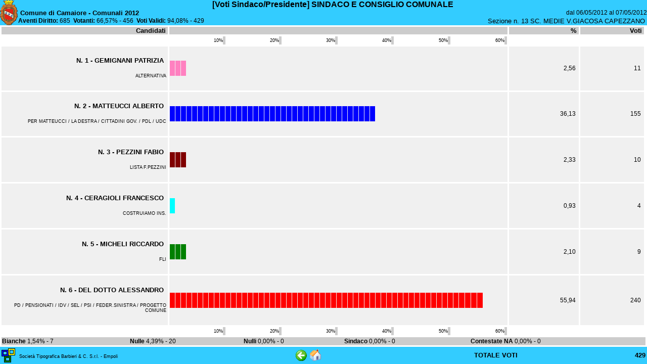

--- FILE ---
content_type: text/html
request_url: http://appnew.comune.camaiore.lu.it/elezioni/storico/comunali2012/LC1211_2012COM01013.htm
body_size: 3651
content:
<html>
<head>
<title>[Voti Sindaco/Presidente] - SINDACO E CONSIGLIO COMUNALE</title>
<meta http-equiv="Content-Type" content="text/html; charset=iso-8859-1">
<meta http-equiv="Refresh" content="120">
<meta name="description" content="Società Tipografica Barbieri & C. - Presentazione Risultati ver. 1.2.14">
<style type="text/css">
<!--
.Dati {  font-family: Verdana, Arial, Helvetica, sans-serif; font-size: 9pt; color: #000000; text-decoration: none}
.copyright {  font-family: Verdana, Arial, Helvetica, sans-serif; font-size: 7pt; color: #000000; text-decoration: none}
a.copyright { font-family: Verdana, Arial, Helvetica, sans-serif; font-size: 7pt; color: #000000; text-decoration: none }
a.copyright:hover { font-family: Verdana, Arial, Helvetica, sans-serif; font-size: 7pt; color: #000000; text-decoration: underline}
.Righello {  font-family: Verdana, Arial, Helvetica, sans-serif; font-size: 7pt; color: #000000; text-decoration: none}
.Titoli { font-family: Verdana, Arial, Helvetica, sans-serif; font-size: 10pt; font-weight: bold; color: #000000; text-decoration: none }
.Barre { font-family: Verdana, Arial, Helvetica, sans-serif; font-size: 10pt; color: #000000; text-decoration: none ; font-weight: normal}
.Evidenzia { font-family: Verdana, Arial, Helvetica, sans-serif; font-size: 9pt; color: #000000; text-decoration: none ; font-weight: bold}
.TipoPagina {  font-family: Verdana, Arial, Helvetica, sans-serif; font-size: 12pt; color: #000000; text-decoration: none; font-weight: bold;}
.Sezioni { font-family: Verdana, Arial, Helvetica, sans-serif; font-size: 10pt; color: #000000; text-decoration: none }
-->
</style>
</head>

<body bgcolor="#FFFFFF" leftmargin="0" topmargin="0">
<table width="100%" border="0" cellspacing="0" cellpadding="0" height="100%">
  <tr>
    <td height="1" bgcolor="#33CCFF">
      <table width="100%" border="0" cellspacing="0" cellpadding="0">
        <tr>
          <td rowspan="3" width="1%"><img src="image/logo-camaiore0804.jpg" height="50"></td>
          <td width="99%" align="center" class="TipoPagina">[Voti Sindaco/Presidente] SINDACO E CONSIGLIO COMUNALE</td>
        </tr>
        <tr>
          <td width="99%" align="left">
            <table width="100%" border="0" cellspacing="0" cellpadding="0">
              <tr>
                <td width="40%" class="Titoli">&nbsp;Comune di Camaiore - Comunali 2012</td>
                <td width="60%" class="Dati" align="right">dal 06/05/2012 al 07/05/2012</td>
              </tr>
            </table>
          </td>
        </tr>
        <tr>
          <td width="99%" align="right" class="Titoli">
            <table width="100%" border="0" cellspacing="0" cellpadding="0" class="Dati">
              <tr align="right">
                <td nowrap width="5%"><span class="Evidenzia">Aventi Diritto: </span>685&nbsp;&nbsp;<span class="Evidenzia">Votanti: </span>66,57% - 456&nbsp;&nbsp;<span class="Evidenzia">Voti Validi: </span>94,08% - 429&nbsp;</td>
                <td nowrap width="95%" class="Sezioni">&nbsp;Sezione n. 13 SC. MEDIE     V.GIACOSA CAPEZZANO&nbsp;</td>
              </tr>
            </table>
            
          </td>
        </tr>
      </table>
    </td>
  </tr>
  <tr align="center" valign="top">
    <td>
      <table width="100%" border="0" cellspacing="3" cellpadding="0" height="100%" class="Dati">
        <tr class="Titoli">
          <td height="1" nowrap bgcolor="#CCCCCC" align="right" width="26%">Candidati&nbsp;</td>
          <td height="1" bgcolor="#CCCCCC" width="53%">&nbsp;</td>
          <td height="1" nowrap bgcolor="#CCCCCC" align="right" width="11%">%&nbsp;</td>
          <td height="1" nowrap bgcolor="#CCCCCC" align="right" width="11%">Voti&nbsp;</td>
        </tr>
        <tr>
          <td width="26%" align="right" nowrap height="1">&nbsp;</td>
          <td width="53%" height="1">
            <table width="100%" border="0" cellspacing="1" cellpadding="0" bordercolor="#999999" class="Barre">
              <tr align="right">
          <td>
            <table width="100%" border="0" cellspacing="0" cellpadding="0" class="Righello">
              <tr align="right">
                <td width="100%">10%</td>
                <td bgcolor="#CCCCCC" width="5"><img src="image/shim.gif" width="5" height="16"></td>
              </tr>
            </table>
          </td>
          <td>
            <table width="100%" border="0" cellspacing="0" cellpadding="0" class="Righello">
              <tr align="right">
                <td width="100%">20%</td>
                <td bgcolor="#CCCCCC" width="5"><img src="image/shim.gif" width="5" height="16"></td>
              </tr>
            </table>
          </td>
          <td>
            <table width="100%" border="0" cellspacing="0" cellpadding="0" class="Righello">
              <tr align="right">
                <td width="100%">30%</td>
                <td bgcolor="#CCCCCC" width="5"><img src="image/shim.gif" width="5" height="16"></td>
              </tr>
            </table>
          </td>
          <td>
            <table width="100%" border="0" cellspacing="0" cellpadding="0" class="Righello">
              <tr align="right">
                <td width="100%">40%</td>
                <td bgcolor="#CCCCCC" width="5"><img src="image/shim.gif" width="5" height="16"></td>
              </tr>
            </table>
          </td>
          <td>
            <table width="100%" border="0" cellspacing="0" cellpadding="0" class="Righello">
              <tr align="right">
                <td width="100%">50%</td>
                <td bgcolor="#CCCCCC" width="5"><img src="image/shim.gif" width="5" height="16"></td>
              </tr>
            </table>
          </td>
          <td>
            <table width="100%" border="0" cellspacing="0" cellpadding="0" class="Righello">
              <tr align="right">
                <td width="100%">60%</td>
                <td bgcolor="#CCCCCC" width="5"><img src="image/shim.gif" width="5" height="16"></td>
              </tr>
            </table>
          </td>
              </tr>
            </table>
          </td>
          <td width="11%" nowrap align="right" height="1">&nbsp;</td>
          <td width="11%" nowrap align="right" height="1">&nbsp;</td>
        </tr>
        <tr bgcolor="#F0F0F0">
          <td width="26%" class="Titoli" align="right" nowrap>N. 1 - GEMIGNANI PATRIZIA &nbsp;
            <br><br>
            <table width="100%" border="0" cellpadding="0" cellspacing="3" class="copyright">
              <tr>
                <td width="25%" align="right">ALTERNATIVA                </td>
              </tr>
            </table>
          </td>
    <td width="53%" align="center">
      <table width="100%" border="0" cellspacing="1" cellpadding="0" bordercolor="#999999" class="Barre" height="32">
        <tr>
          <td width="1%" bgcolor="#FF80C0"><img src="image/shim.gif" width="100%" height="16"></td>
          <td width="1%" bgcolor="#FF80C0"><img src="image/shim.gif" width="100%" height="16"></td>
          <td width="1%" bgcolor="#FF80C0"><img src="image/shim.gif" width="100%" height="16"></td>
          <td width="1%"><img src="image/shim.gif" width="100%" height="16"></td>
          <td width="1%"><img src="image/shim.gif" width="100%" height="16"></td>
          <td width="1%"><img src="image/shim.gif" width="100%" height="16"></td>
          <td width="1%"><img src="image/shim.gif" width="100%" height="16"></td>
          <td width="1%"><img src="image/shim.gif" width="100%" height="16"></td>
          <td width="1%"><img src="image/shim.gif" width="100%" height="16"></td>
          <td width="1%"><img src="image/shim.gif" width="100%" height="16"></td>
          <td width="1%"><img src="image/shim.gif" width="100%" height="16"></td>
          <td width="1%"><img src="image/shim.gif" width="100%" height="16"></td>
          <td width="1%"><img src="image/shim.gif" width="100%" height="16"></td>
          <td width="1%"><img src="image/shim.gif" width="100%" height="16"></td>
          <td width="1%"><img src="image/shim.gif" width="100%" height="16"></td>
          <td width="1%"><img src="image/shim.gif" width="100%" height="16"></td>
          <td width="1%"><img src="image/shim.gif" width="100%" height="16"></td>
          <td width="1%"><img src="image/shim.gif" width="100%" height="16"></td>
          <td width="1%"><img src="image/shim.gif" width="100%" height="16"></td>
          <td width="1%"><img src="image/shim.gif" width="100%" height="16"></td>
          <td width="1%"><img src="image/shim.gif" width="100%" height="16"></td>
          <td width="1%"><img src="image/shim.gif" width="100%" height="16"></td>
          <td width="1%"><img src="image/shim.gif" width="100%" height="16"></td>
          <td width="1%"><img src="image/shim.gif" width="100%" height="16"></td>
          <td width="1%"><img src="image/shim.gif" width="100%" height="16"></td>
          <td width="1%"><img src="image/shim.gif" width="100%" height="16"></td>
          <td width="1%"><img src="image/shim.gif" width="100%" height="16"></td>
          <td width="1%"><img src="image/shim.gif" width="100%" height="16"></td>
          <td width="1%"><img src="image/shim.gif" width="100%" height="16"></td>
          <td width="1%"><img src="image/shim.gif" width="100%" height="16"></td>
          <td width="1%"><img src="image/shim.gif" width="100%" height="16"></td>
          <td width="1%"><img src="image/shim.gif" width="100%" height="16"></td>
          <td width="1%"><img src="image/shim.gif" width="100%" height="16"></td>
          <td width="1%"><img src="image/shim.gif" width="100%" height="16"></td>
          <td width="1%"><img src="image/shim.gif" width="100%" height="16"></td>
          <td width="1%"><img src="image/shim.gif" width="100%" height="16"></td>
          <td width="1%"><img src="image/shim.gif" width="100%" height="16"></td>
          <td width="1%"><img src="image/shim.gif" width="100%" height="16"></td>
          <td width="1%"><img src="image/shim.gif" width="100%" height="16"></td>
          <td width="1%"><img src="image/shim.gif" width="100%" height="16"></td>
          <td width="1%"><img src="image/shim.gif" width="100%" height="16"></td>
          <td width="1%"><img src="image/shim.gif" width="100%" height="16"></td>
          <td width="1%"><img src="image/shim.gif" width="100%" height="16"></td>
          <td width="1%"><img src="image/shim.gif" width="100%" height="16"></td>
          <td width="1%"><img src="image/shim.gif" width="100%" height="16"></td>
          <td width="1%"><img src="image/shim.gif" width="100%" height="16"></td>
          <td width="1%"><img src="image/shim.gif" width="100%" height="16"></td>
          <td width="1%"><img src="image/shim.gif" width="100%" height="16"></td>
          <td width="1%"><img src="image/shim.gif" width="100%" height="16"></td>
          <td width="1%"><img src="image/shim.gif" width="100%" height="16"></td>
          <td width="1%"><img src="image/shim.gif" width="100%" height="16"></td>
          <td width="1%"><img src="image/shim.gif" width="100%" height="16"></td>
          <td width="1%"><img src="image/shim.gif" width="100%" height="16"></td>
          <td width="1%"><img src="image/shim.gif" width="100%" height="16"></td>
          <td width="1%"><img src="image/shim.gif" width="100%" height="16"></td>
          <td width="1%"><img src="image/shim.gif" width="100%" height="16"></td>
          <td width="1%"><img src="image/shim.gif" width="100%" height="16"></td>
          <td width="1%"><img src="image/shim.gif" width="100%" height="16"></td>
          <td width="1%"><img src="image/shim.gif" width="100%" height="16"></td>
          <td width="1%"><img src="image/shim.gif" width="100%" height="16"></td>
        </tr>
      </table>
    </td>
          <td width="11%" class="Dati" align="right" nowrap>&nbsp;&nbsp;2,56&nbsp;&nbsp;</td>
          <td width="11%" class="Dati" align="right" nowrap>&nbsp;&nbsp;11&nbsp;&nbsp;</td>
        </tr>
        <tr bgcolor="#F0F0F0">
          <td width="26%" class="Titoli" align="right" nowrap>N. 2 - MATTEUCCI ALBERTO &nbsp;
            <br><br>
            <table width="100%" border="0" cellpadding="0" cellspacing="3" class="copyright">
              <tr>
                <td width="25%" align="right">PER MATTEUCCI / LA DESTRA / CITTADINI GOV. / PDL / UDC                </td>
              </tr>
            </table>
          </td>
    <td width="53%" align="center">
      <table width="100%" border="0" cellspacing="1" cellpadding="0" bordercolor="#999999" class="Barre" height="32">
        <tr>
          <td width="1%" bgcolor="#0000FF"><img src="image/shim.gif" width="100%" height="16"></td>
          <td width="1%" bgcolor="#0000FF"><img src="image/shim.gif" width="100%" height="16"></td>
          <td width="1%" bgcolor="#0000FF"><img src="image/shim.gif" width="100%" height="16"></td>
          <td width="1%" bgcolor="#0000FF"><img src="image/shim.gif" width="100%" height="16"></td>
          <td width="1%" bgcolor="#0000FF"><img src="image/shim.gif" width="100%" height="16"></td>
          <td width="1%" bgcolor="#0000FF"><img src="image/shim.gif" width="100%" height="16"></td>
          <td width="1%" bgcolor="#0000FF"><img src="image/shim.gif" width="100%" height="16"></td>
          <td width="1%" bgcolor="#0000FF"><img src="image/shim.gif" width="100%" height="16"></td>
          <td width="1%" bgcolor="#0000FF"><img src="image/shim.gif" width="100%" height="16"></td>
          <td width="1%" bgcolor="#0000FF"><img src="image/shim.gif" width="100%" height="16"></td>
          <td width="1%" bgcolor="#0000FF"><img src="image/shim.gif" width="100%" height="16"></td>
          <td width="1%" bgcolor="#0000FF"><img src="image/shim.gif" width="100%" height="16"></td>
          <td width="1%" bgcolor="#0000FF"><img src="image/shim.gif" width="100%" height="16"></td>
          <td width="1%" bgcolor="#0000FF"><img src="image/shim.gif" width="100%" height="16"></td>
          <td width="1%" bgcolor="#0000FF"><img src="image/shim.gif" width="100%" height="16"></td>
          <td width="1%" bgcolor="#0000FF"><img src="image/shim.gif" width="100%" height="16"></td>
          <td width="1%" bgcolor="#0000FF"><img src="image/shim.gif" width="100%" height="16"></td>
          <td width="1%" bgcolor="#0000FF"><img src="image/shim.gif" width="100%" height="16"></td>
          <td width="1%" bgcolor="#0000FF"><img src="image/shim.gif" width="100%" height="16"></td>
          <td width="1%" bgcolor="#0000FF"><img src="image/shim.gif" width="100%" height="16"></td>
          <td width="1%" bgcolor="#0000FF"><img src="image/shim.gif" width="100%" height="16"></td>
          <td width="1%" bgcolor="#0000FF"><img src="image/shim.gif" width="100%" height="16"></td>
          <td width="1%" bgcolor="#0000FF"><img src="image/shim.gif" width="100%" height="16"></td>
          <td width="1%" bgcolor="#0000FF"><img src="image/shim.gif" width="100%" height="16"></td>
          <td width="1%" bgcolor="#0000FF"><img src="image/shim.gif" width="100%" height="16"></td>
          <td width="1%" bgcolor="#0000FF"><img src="image/shim.gif" width="100%" height="16"></td>
          <td width="1%" bgcolor="#0000FF"><img src="image/shim.gif" width="100%" height="16"></td>
          <td width="1%" bgcolor="#0000FF"><img src="image/shim.gif" width="100%" height="16"></td>
          <td width="1%" bgcolor="#0000FF"><img src="image/shim.gif" width="100%" height="16"></td>
          <td width="1%" bgcolor="#0000FF"><img src="image/shim.gif" width="100%" height="16"></td>
          <td width="1%" bgcolor="#0000FF"><img src="image/shim.gif" width="100%" height="16"></td>
          <td width="1%" bgcolor="#0000FF"><img src="image/shim.gif" width="100%" height="16"></td>
          <td width="1%" bgcolor="#0000FF"><img src="image/shim.gif" width="100%" height="16"></td>
          <td width="1%" bgcolor="#0000FF"><img src="image/shim.gif" width="100%" height="16"></td>
          <td width="1%" bgcolor="#0000FF"><img src="image/shim.gif" width="100%" height="16"></td>
          <td width="1%" bgcolor="#0000FF"><img src="image/shim.gif" width="100%" height="16"></td>
          <td width="1%" bgcolor="#0000FF"><img src="image/shim.gif" width="100%" height="16"></td>
          <td width="1%"><img src="image/shim.gif" width="100%" height="16"></td>
          <td width="1%"><img src="image/shim.gif" width="100%" height="16"></td>
          <td width="1%"><img src="image/shim.gif" width="100%" height="16"></td>
          <td width="1%"><img src="image/shim.gif" width="100%" height="16"></td>
          <td width="1%"><img src="image/shim.gif" width="100%" height="16"></td>
          <td width="1%"><img src="image/shim.gif" width="100%" height="16"></td>
          <td width="1%"><img src="image/shim.gif" width="100%" height="16"></td>
          <td width="1%"><img src="image/shim.gif" width="100%" height="16"></td>
          <td width="1%"><img src="image/shim.gif" width="100%" height="16"></td>
          <td width="1%"><img src="image/shim.gif" width="100%" height="16"></td>
          <td width="1%"><img src="image/shim.gif" width="100%" height="16"></td>
          <td width="1%"><img src="image/shim.gif" width="100%" height="16"></td>
          <td width="1%"><img src="image/shim.gif" width="100%" height="16"></td>
          <td width="1%"><img src="image/shim.gif" width="100%" height="16"></td>
          <td width="1%"><img src="image/shim.gif" width="100%" height="16"></td>
          <td width="1%"><img src="image/shim.gif" width="100%" height="16"></td>
          <td width="1%"><img src="image/shim.gif" width="100%" height="16"></td>
          <td width="1%"><img src="image/shim.gif" width="100%" height="16"></td>
          <td width="1%"><img src="image/shim.gif" width="100%" height="16"></td>
          <td width="1%"><img src="image/shim.gif" width="100%" height="16"></td>
          <td width="1%"><img src="image/shim.gif" width="100%" height="16"></td>
          <td width="1%"><img src="image/shim.gif" width="100%" height="16"></td>
          <td width="1%"><img src="image/shim.gif" width="100%" height="16"></td>
        </tr>
      </table>
    </td>
          <td width="11%" class="Dati" align="right" nowrap>&nbsp;&nbsp;36,13&nbsp;&nbsp;</td>
          <td width="11%" class="Dati" align="right" nowrap>&nbsp;&nbsp;155&nbsp;&nbsp;</td>
        </tr>
        <tr bgcolor="#F0F0F0">
          <td width="26%" class="Titoli" align="right" nowrap>N. 3 - PEZZINI FABIO &nbsp;
            <br><br>
            <table width="100%" border="0" cellpadding="0" cellspacing="3" class="copyright">
              <tr>
                <td width="25%" align="right">LISTA F.PEZZINI                </td>
              </tr>
            </table>
          </td>
    <td width="53%" align="center">
      <table width="100%" border="0" cellspacing="1" cellpadding="0" bordercolor="#999999" class="Barre" height="32">
        <tr>
          <td width="1%" bgcolor="#800000"><img src="image/shim.gif" width="100%" height="16"></td>
          <td width="1%" bgcolor="#800000"><img src="image/shim.gif" width="100%" height="16"></td>
          <td width="1%" bgcolor="#800000"><img src="image/shim.gif" width="100%" height="16"></td>
          <td width="1%"><img src="image/shim.gif" width="100%" height="16"></td>
          <td width="1%"><img src="image/shim.gif" width="100%" height="16"></td>
          <td width="1%"><img src="image/shim.gif" width="100%" height="16"></td>
          <td width="1%"><img src="image/shim.gif" width="100%" height="16"></td>
          <td width="1%"><img src="image/shim.gif" width="100%" height="16"></td>
          <td width="1%"><img src="image/shim.gif" width="100%" height="16"></td>
          <td width="1%"><img src="image/shim.gif" width="100%" height="16"></td>
          <td width="1%"><img src="image/shim.gif" width="100%" height="16"></td>
          <td width="1%"><img src="image/shim.gif" width="100%" height="16"></td>
          <td width="1%"><img src="image/shim.gif" width="100%" height="16"></td>
          <td width="1%"><img src="image/shim.gif" width="100%" height="16"></td>
          <td width="1%"><img src="image/shim.gif" width="100%" height="16"></td>
          <td width="1%"><img src="image/shim.gif" width="100%" height="16"></td>
          <td width="1%"><img src="image/shim.gif" width="100%" height="16"></td>
          <td width="1%"><img src="image/shim.gif" width="100%" height="16"></td>
          <td width="1%"><img src="image/shim.gif" width="100%" height="16"></td>
          <td width="1%"><img src="image/shim.gif" width="100%" height="16"></td>
          <td width="1%"><img src="image/shim.gif" width="100%" height="16"></td>
          <td width="1%"><img src="image/shim.gif" width="100%" height="16"></td>
          <td width="1%"><img src="image/shim.gif" width="100%" height="16"></td>
          <td width="1%"><img src="image/shim.gif" width="100%" height="16"></td>
          <td width="1%"><img src="image/shim.gif" width="100%" height="16"></td>
          <td width="1%"><img src="image/shim.gif" width="100%" height="16"></td>
          <td width="1%"><img src="image/shim.gif" width="100%" height="16"></td>
          <td width="1%"><img src="image/shim.gif" width="100%" height="16"></td>
          <td width="1%"><img src="image/shim.gif" width="100%" height="16"></td>
          <td width="1%"><img src="image/shim.gif" width="100%" height="16"></td>
          <td width="1%"><img src="image/shim.gif" width="100%" height="16"></td>
          <td width="1%"><img src="image/shim.gif" width="100%" height="16"></td>
          <td width="1%"><img src="image/shim.gif" width="100%" height="16"></td>
          <td width="1%"><img src="image/shim.gif" width="100%" height="16"></td>
          <td width="1%"><img src="image/shim.gif" width="100%" height="16"></td>
          <td width="1%"><img src="image/shim.gif" width="100%" height="16"></td>
          <td width="1%"><img src="image/shim.gif" width="100%" height="16"></td>
          <td width="1%"><img src="image/shim.gif" width="100%" height="16"></td>
          <td width="1%"><img src="image/shim.gif" width="100%" height="16"></td>
          <td width="1%"><img src="image/shim.gif" width="100%" height="16"></td>
          <td width="1%"><img src="image/shim.gif" width="100%" height="16"></td>
          <td width="1%"><img src="image/shim.gif" width="100%" height="16"></td>
          <td width="1%"><img src="image/shim.gif" width="100%" height="16"></td>
          <td width="1%"><img src="image/shim.gif" width="100%" height="16"></td>
          <td width="1%"><img src="image/shim.gif" width="100%" height="16"></td>
          <td width="1%"><img src="image/shim.gif" width="100%" height="16"></td>
          <td width="1%"><img src="image/shim.gif" width="100%" height="16"></td>
          <td width="1%"><img src="image/shim.gif" width="100%" height="16"></td>
          <td width="1%"><img src="image/shim.gif" width="100%" height="16"></td>
          <td width="1%"><img src="image/shim.gif" width="100%" height="16"></td>
          <td width="1%"><img src="image/shim.gif" width="100%" height="16"></td>
          <td width="1%"><img src="image/shim.gif" width="100%" height="16"></td>
          <td width="1%"><img src="image/shim.gif" width="100%" height="16"></td>
          <td width="1%"><img src="image/shim.gif" width="100%" height="16"></td>
          <td width="1%"><img src="image/shim.gif" width="100%" height="16"></td>
          <td width="1%"><img src="image/shim.gif" width="100%" height="16"></td>
          <td width="1%"><img src="image/shim.gif" width="100%" height="16"></td>
          <td width="1%"><img src="image/shim.gif" width="100%" height="16"></td>
          <td width="1%"><img src="image/shim.gif" width="100%" height="16"></td>
          <td width="1%"><img src="image/shim.gif" width="100%" height="16"></td>
        </tr>
      </table>
    </td>
          <td width="11%" class="Dati" align="right" nowrap>&nbsp;&nbsp;2,33&nbsp;&nbsp;</td>
          <td width="11%" class="Dati" align="right" nowrap>&nbsp;&nbsp;10&nbsp;&nbsp;</td>
        </tr>
        <tr bgcolor="#F0F0F0">
          <td width="26%" class="Titoli" align="right" nowrap>N. 4 - CERAGIOLI FRANCESCO &nbsp;
            <br><br>
            <table width="100%" border="0" cellpadding="0" cellspacing="3" class="copyright">
              <tr>
                <td width="25%" align="right">COSTRUIAMO INS.                </td>
              </tr>
            </table>
          </td>
    <td width="53%" align="center">
      <table width="100%" border="0" cellspacing="1" cellpadding="0" bordercolor="#999999" class="Barre" height="32">
        <tr>
          <td width="1%" bgcolor="#00FFFF"><img src="image/shim.gif" width="100%" height="16"></td>
          <td width="1%"><img src="image/shim.gif" width="100%" height="16"></td>
          <td width="1%"><img src="image/shim.gif" width="100%" height="16"></td>
          <td width="1%"><img src="image/shim.gif" width="100%" height="16"></td>
          <td width="1%"><img src="image/shim.gif" width="100%" height="16"></td>
          <td width="1%"><img src="image/shim.gif" width="100%" height="16"></td>
          <td width="1%"><img src="image/shim.gif" width="100%" height="16"></td>
          <td width="1%"><img src="image/shim.gif" width="100%" height="16"></td>
          <td width="1%"><img src="image/shim.gif" width="100%" height="16"></td>
          <td width="1%"><img src="image/shim.gif" width="100%" height="16"></td>
          <td width="1%"><img src="image/shim.gif" width="100%" height="16"></td>
          <td width="1%"><img src="image/shim.gif" width="100%" height="16"></td>
          <td width="1%"><img src="image/shim.gif" width="100%" height="16"></td>
          <td width="1%"><img src="image/shim.gif" width="100%" height="16"></td>
          <td width="1%"><img src="image/shim.gif" width="100%" height="16"></td>
          <td width="1%"><img src="image/shim.gif" width="100%" height="16"></td>
          <td width="1%"><img src="image/shim.gif" width="100%" height="16"></td>
          <td width="1%"><img src="image/shim.gif" width="100%" height="16"></td>
          <td width="1%"><img src="image/shim.gif" width="100%" height="16"></td>
          <td width="1%"><img src="image/shim.gif" width="100%" height="16"></td>
          <td width="1%"><img src="image/shim.gif" width="100%" height="16"></td>
          <td width="1%"><img src="image/shim.gif" width="100%" height="16"></td>
          <td width="1%"><img src="image/shim.gif" width="100%" height="16"></td>
          <td width="1%"><img src="image/shim.gif" width="100%" height="16"></td>
          <td width="1%"><img src="image/shim.gif" width="100%" height="16"></td>
          <td width="1%"><img src="image/shim.gif" width="100%" height="16"></td>
          <td width="1%"><img src="image/shim.gif" width="100%" height="16"></td>
          <td width="1%"><img src="image/shim.gif" width="100%" height="16"></td>
          <td width="1%"><img src="image/shim.gif" width="100%" height="16"></td>
          <td width="1%"><img src="image/shim.gif" width="100%" height="16"></td>
          <td width="1%"><img src="image/shim.gif" width="100%" height="16"></td>
          <td width="1%"><img src="image/shim.gif" width="100%" height="16"></td>
          <td width="1%"><img src="image/shim.gif" width="100%" height="16"></td>
          <td width="1%"><img src="image/shim.gif" width="100%" height="16"></td>
          <td width="1%"><img src="image/shim.gif" width="100%" height="16"></td>
          <td width="1%"><img src="image/shim.gif" width="100%" height="16"></td>
          <td width="1%"><img src="image/shim.gif" width="100%" height="16"></td>
          <td width="1%"><img src="image/shim.gif" width="100%" height="16"></td>
          <td width="1%"><img src="image/shim.gif" width="100%" height="16"></td>
          <td width="1%"><img src="image/shim.gif" width="100%" height="16"></td>
          <td width="1%"><img src="image/shim.gif" width="100%" height="16"></td>
          <td width="1%"><img src="image/shim.gif" width="100%" height="16"></td>
          <td width="1%"><img src="image/shim.gif" width="100%" height="16"></td>
          <td width="1%"><img src="image/shim.gif" width="100%" height="16"></td>
          <td width="1%"><img src="image/shim.gif" width="100%" height="16"></td>
          <td width="1%"><img src="image/shim.gif" width="100%" height="16"></td>
          <td width="1%"><img src="image/shim.gif" width="100%" height="16"></td>
          <td width="1%"><img src="image/shim.gif" width="100%" height="16"></td>
          <td width="1%"><img src="image/shim.gif" width="100%" height="16"></td>
          <td width="1%"><img src="image/shim.gif" width="100%" height="16"></td>
          <td width="1%"><img src="image/shim.gif" width="100%" height="16"></td>
          <td width="1%"><img src="image/shim.gif" width="100%" height="16"></td>
          <td width="1%"><img src="image/shim.gif" width="100%" height="16"></td>
          <td width="1%"><img src="image/shim.gif" width="100%" height="16"></td>
          <td width="1%"><img src="image/shim.gif" width="100%" height="16"></td>
          <td width="1%"><img src="image/shim.gif" width="100%" height="16"></td>
          <td width="1%"><img src="image/shim.gif" width="100%" height="16"></td>
          <td width="1%"><img src="image/shim.gif" width="100%" height="16"></td>
          <td width="1%"><img src="image/shim.gif" width="100%" height="16"></td>
          <td width="1%"><img src="image/shim.gif" width="100%" height="16"></td>
        </tr>
      </table>
    </td>
          <td width="11%" class="Dati" align="right" nowrap>&nbsp;&nbsp;0,93&nbsp;&nbsp;</td>
          <td width="11%" class="Dati" align="right" nowrap>&nbsp;&nbsp;4&nbsp;&nbsp;</td>
        </tr>
        <tr bgcolor="#F0F0F0">
          <td width="26%" class="Titoli" align="right" nowrap>N. 5 - MICHELI RICCARDO &nbsp;
            <br><br>
            <table width="100%" border="0" cellpadding="0" cellspacing="3" class="copyright">
              <tr>
                <td width="25%" align="right">FLI                </td>
              </tr>
            </table>
          </td>
    <td width="53%" align="center">
      <table width="100%" border="0" cellspacing="1" cellpadding="0" bordercolor="#999999" class="Barre" height="32">
        <tr>
          <td width="1%" bgcolor="#008000"><img src="image/shim.gif" width="100%" height="16"></td>
          <td width="1%" bgcolor="#008000"><img src="image/shim.gif" width="100%" height="16"></td>
          <td width="1%" bgcolor="#008000"><img src="image/shim.gif" width="100%" height="16"></td>
          <td width="1%"><img src="image/shim.gif" width="100%" height="16"></td>
          <td width="1%"><img src="image/shim.gif" width="100%" height="16"></td>
          <td width="1%"><img src="image/shim.gif" width="100%" height="16"></td>
          <td width="1%"><img src="image/shim.gif" width="100%" height="16"></td>
          <td width="1%"><img src="image/shim.gif" width="100%" height="16"></td>
          <td width="1%"><img src="image/shim.gif" width="100%" height="16"></td>
          <td width="1%"><img src="image/shim.gif" width="100%" height="16"></td>
          <td width="1%"><img src="image/shim.gif" width="100%" height="16"></td>
          <td width="1%"><img src="image/shim.gif" width="100%" height="16"></td>
          <td width="1%"><img src="image/shim.gif" width="100%" height="16"></td>
          <td width="1%"><img src="image/shim.gif" width="100%" height="16"></td>
          <td width="1%"><img src="image/shim.gif" width="100%" height="16"></td>
          <td width="1%"><img src="image/shim.gif" width="100%" height="16"></td>
          <td width="1%"><img src="image/shim.gif" width="100%" height="16"></td>
          <td width="1%"><img src="image/shim.gif" width="100%" height="16"></td>
          <td width="1%"><img src="image/shim.gif" width="100%" height="16"></td>
          <td width="1%"><img src="image/shim.gif" width="100%" height="16"></td>
          <td width="1%"><img src="image/shim.gif" width="100%" height="16"></td>
          <td width="1%"><img src="image/shim.gif" width="100%" height="16"></td>
          <td width="1%"><img src="image/shim.gif" width="100%" height="16"></td>
          <td width="1%"><img src="image/shim.gif" width="100%" height="16"></td>
          <td width="1%"><img src="image/shim.gif" width="100%" height="16"></td>
          <td width="1%"><img src="image/shim.gif" width="100%" height="16"></td>
          <td width="1%"><img src="image/shim.gif" width="100%" height="16"></td>
          <td width="1%"><img src="image/shim.gif" width="100%" height="16"></td>
          <td width="1%"><img src="image/shim.gif" width="100%" height="16"></td>
          <td width="1%"><img src="image/shim.gif" width="100%" height="16"></td>
          <td width="1%"><img src="image/shim.gif" width="100%" height="16"></td>
          <td width="1%"><img src="image/shim.gif" width="100%" height="16"></td>
          <td width="1%"><img src="image/shim.gif" width="100%" height="16"></td>
          <td width="1%"><img src="image/shim.gif" width="100%" height="16"></td>
          <td width="1%"><img src="image/shim.gif" width="100%" height="16"></td>
          <td width="1%"><img src="image/shim.gif" width="100%" height="16"></td>
          <td width="1%"><img src="image/shim.gif" width="100%" height="16"></td>
          <td width="1%"><img src="image/shim.gif" width="100%" height="16"></td>
          <td width="1%"><img src="image/shim.gif" width="100%" height="16"></td>
          <td width="1%"><img src="image/shim.gif" width="100%" height="16"></td>
          <td width="1%"><img src="image/shim.gif" width="100%" height="16"></td>
          <td width="1%"><img src="image/shim.gif" width="100%" height="16"></td>
          <td width="1%"><img src="image/shim.gif" width="100%" height="16"></td>
          <td width="1%"><img src="image/shim.gif" width="100%" height="16"></td>
          <td width="1%"><img src="image/shim.gif" width="100%" height="16"></td>
          <td width="1%"><img src="image/shim.gif" width="100%" height="16"></td>
          <td width="1%"><img src="image/shim.gif" width="100%" height="16"></td>
          <td width="1%"><img src="image/shim.gif" width="100%" height="16"></td>
          <td width="1%"><img src="image/shim.gif" width="100%" height="16"></td>
          <td width="1%"><img src="image/shim.gif" width="100%" height="16"></td>
          <td width="1%"><img src="image/shim.gif" width="100%" height="16"></td>
          <td width="1%"><img src="image/shim.gif" width="100%" height="16"></td>
          <td width="1%"><img src="image/shim.gif" width="100%" height="16"></td>
          <td width="1%"><img src="image/shim.gif" width="100%" height="16"></td>
          <td width="1%"><img src="image/shim.gif" width="100%" height="16"></td>
          <td width="1%"><img src="image/shim.gif" width="100%" height="16"></td>
          <td width="1%"><img src="image/shim.gif" width="100%" height="16"></td>
          <td width="1%"><img src="image/shim.gif" width="100%" height="16"></td>
          <td width="1%"><img src="image/shim.gif" width="100%" height="16"></td>
          <td width="1%"><img src="image/shim.gif" width="100%" height="16"></td>
        </tr>
      </table>
    </td>
          <td width="11%" class="Dati" align="right" nowrap>&nbsp;&nbsp;2,10&nbsp;&nbsp;</td>
          <td width="11%" class="Dati" align="right" nowrap>&nbsp;&nbsp;9&nbsp;&nbsp;</td>
        </tr>
        <tr bgcolor="#F0F0F0">
          <td width="26%" class="Titoli" align="right" nowrap>N. 6 - DEL DOTTO ALESSANDRO &nbsp;
            <br><br>
            <table width="100%" border="0" cellpadding="0" cellspacing="3" class="copyright">
              <tr>
                <td width="25%" align="right">PD / PENSIONATI / IDV / SEL / PSI / FEDER.SINISTRA / PROGETTO COMUNE                </td>
              </tr>
            </table>
          </td>
    <td width="53%" align="center">
      <table width="100%" border="0" cellspacing="1" cellpadding="0" bordercolor="#999999" class="Barre" height="32">
        <tr>
          <td width="1%" bgcolor="#FF0000"><img src="image/shim.gif" width="100%" height="16"></td>
          <td width="1%" bgcolor="#FF0000"><img src="image/shim.gif" width="100%" height="16"></td>
          <td width="1%" bgcolor="#FF0000"><img src="image/shim.gif" width="100%" height="16"></td>
          <td width="1%" bgcolor="#FF0000"><img src="image/shim.gif" width="100%" height="16"></td>
          <td width="1%" bgcolor="#FF0000"><img src="image/shim.gif" width="100%" height="16"></td>
          <td width="1%" bgcolor="#FF0000"><img src="image/shim.gif" width="100%" height="16"></td>
          <td width="1%" bgcolor="#FF0000"><img src="image/shim.gif" width="100%" height="16"></td>
          <td width="1%" bgcolor="#FF0000"><img src="image/shim.gif" width="100%" height="16"></td>
          <td width="1%" bgcolor="#FF0000"><img src="image/shim.gif" width="100%" height="16"></td>
          <td width="1%" bgcolor="#FF0000"><img src="image/shim.gif" width="100%" height="16"></td>
          <td width="1%" bgcolor="#FF0000"><img src="image/shim.gif" width="100%" height="16"></td>
          <td width="1%" bgcolor="#FF0000"><img src="image/shim.gif" width="100%" height="16"></td>
          <td width="1%" bgcolor="#FF0000"><img src="image/shim.gif" width="100%" height="16"></td>
          <td width="1%" bgcolor="#FF0000"><img src="image/shim.gif" width="100%" height="16"></td>
          <td width="1%" bgcolor="#FF0000"><img src="image/shim.gif" width="100%" height="16"></td>
          <td width="1%" bgcolor="#FF0000"><img src="image/shim.gif" width="100%" height="16"></td>
          <td width="1%" bgcolor="#FF0000"><img src="image/shim.gif" width="100%" height="16"></td>
          <td width="1%" bgcolor="#FF0000"><img src="image/shim.gif" width="100%" height="16"></td>
          <td width="1%" bgcolor="#FF0000"><img src="image/shim.gif" width="100%" height="16"></td>
          <td width="1%" bgcolor="#FF0000"><img src="image/shim.gif" width="100%" height="16"></td>
          <td width="1%" bgcolor="#FF0000"><img src="image/shim.gif" width="100%" height="16"></td>
          <td width="1%" bgcolor="#FF0000"><img src="image/shim.gif" width="100%" height="16"></td>
          <td width="1%" bgcolor="#FF0000"><img src="image/shim.gif" width="100%" height="16"></td>
          <td width="1%" bgcolor="#FF0000"><img src="image/shim.gif" width="100%" height="16"></td>
          <td width="1%" bgcolor="#FF0000"><img src="image/shim.gif" width="100%" height="16"></td>
          <td width="1%" bgcolor="#FF0000"><img src="image/shim.gif" width="100%" height="16"></td>
          <td width="1%" bgcolor="#FF0000"><img src="image/shim.gif" width="100%" height="16"></td>
          <td width="1%" bgcolor="#FF0000"><img src="image/shim.gif" width="100%" height="16"></td>
          <td width="1%" bgcolor="#FF0000"><img src="image/shim.gif" width="100%" height="16"></td>
          <td width="1%" bgcolor="#FF0000"><img src="image/shim.gif" width="100%" height="16"></td>
          <td width="1%" bgcolor="#FF0000"><img src="image/shim.gif" width="100%" height="16"></td>
          <td width="1%" bgcolor="#FF0000"><img src="image/shim.gif" width="100%" height="16"></td>
          <td width="1%" bgcolor="#FF0000"><img src="image/shim.gif" width="100%" height="16"></td>
          <td width="1%" bgcolor="#FF0000"><img src="image/shim.gif" width="100%" height="16"></td>
          <td width="1%" bgcolor="#FF0000"><img src="image/shim.gif" width="100%" height="16"></td>
          <td width="1%" bgcolor="#FF0000"><img src="image/shim.gif" width="100%" height="16"></td>
          <td width="1%" bgcolor="#FF0000"><img src="image/shim.gif" width="100%" height="16"></td>
          <td width="1%" bgcolor="#FF0000"><img src="image/shim.gif" width="100%" height="16"></td>
          <td width="1%" bgcolor="#FF0000"><img src="image/shim.gif" width="100%" height="16"></td>
          <td width="1%" bgcolor="#FF0000"><img src="image/shim.gif" width="100%" height="16"></td>
          <td width="1%" bgcolor="#FF0000"><img src="image/shim.gif" width="100%" height="16"></td>
          <td width="1%" bgcolor="#FF0000"><img src="image/shim.gif" width="100%" height="16"></td>
          <td width="1%" bgcolor="#FF0000"><img src="image/shim.gif" width="100%" height="16"></td>
          <td width="1%" bgcolor="#FF0000"><img src="image/shim.gif" width="100%" height="16"></td>
          <td width="1%" bgcolor="#FF0000"><img src="image/shim.gif" width="100%" height="16"></td>
          <td width="1%" bgcolor="#FF0000"><img src="image/shim.gif" width="100%" height="16"></td>
          <td width="1%" bgcolor="#FF0000"><img src="image/shim.gif" width="100%" height="16"></td>
          <td width="1%" bgcolor="#FF0000"><img src="image/shim.gif" width="100%" height="16"></td>
          <td width="1%" bgcolor="#FF0000"><img src="image/shim.gif" width="100%" height="16"></td>
          <td width="1%" bgcolor="#FF0000"><img src="image/shim.gif" width="100%" height="16"></td>
          <td width="1%" bgcolor="#FF0000"><img src="image/shim.gif" width="100%" height="16"></td>
          <td width="1%" bgcolor="#FF0000"><img src="image/shim.gif" width="100%" height="16"></td>
          <td width="1%" bgcolor="#FF0000"><img src="image/shim.gif" width="100%" height="16"></td>
          <td width="1%" bgcolor="#FF0000"><img src="image/shim.gif" width="100%" height="16"></td>
          <td width="1%" bgcolor="#FF0000"><img src="image/shim.gif" width="100%" height="16"></td>
          <td width="1%" bgcolor="#FF0000"><img src="image/shim.gif" width="100%" height="16"></td>
          <td width="1%"><img src="image/shim.gif" width="100%" height="16"></td>
          <td width="1%"><img src="image/shim.gif" width="100%" height="16"></td>
          <td width="1%"><img src="image/shim.gif" width="100%" height="16"></td>
          <td width="1%"><img src="image/shim.gif" width="100%" height="16"></td>
        </tr>
      </table>
    </td>
          <td width="11%" class="Dati" align="right" nowrap>&nbsp;&nbsp;55,94&nbsp;&nbsp;</td>
          <td width="11%" class="Dati" align="right" nowrap>&nbsp;&nbsp;240&nbsp;&nbsp;</td>
        </tr>
        <tr>
          <td width="26%" nowrap align="right" height="1">&nbsp;</td>
          <td width="53%" height="1">
            <table width="100%" border="0" cellspacing="1" cellpadding="0" bordercolor="#999999" class="Barre">
              <tr align="right">
          <td>
            <table width="100%" border="0" cellspacing="0" cellpadding="0" class="Righello">
              <tr align="right">
                <td width="100%">10%</td>
                <td bgcolor="#CCCCCC" width="5"><img src="image/shim.gif" width="5" height="16"></td>
              </tr>
            </table>
          </td>
          <td>
            <table width="100%" border="0" cellspacing="0" cellpadding="0" class="Righello">
              <tr align="right">
                <td width="100%">20%</td>
                <td bgcolor="#CCCCCC" width="5"><img src="image/shim.gif" width="5" height="16"></td>
              </tr>
            </table>
          </td>
          <td>
            <table width="100%" border="0" cellspacing="0" cellpadding="0" class="Righello">
              <tr align="right">
                <td width="100%">30%</td>
                <td bgcolor="#CCCCCC" width="5"><img src="image/shim.gif" width="5" height="16"></td>
              </tr>
            </table>
          </td>
          <td>
            <table width="100%" border="0" cellspacing="0" cellpadding="0" class="Righello">
              <tr align="right">
                <td width="100%">40%</td>
                <td bgcolor="#CCCCCC" width="5"><img src="image/shim.gif" width="5" height="16"></td>
              </tr>
            </table>
          </td>
          <td>
            <table width="100%" border="0" cellspacing="0" cellpadding="0" class="Righello">
              <tr align="right">
                <td width="100%">50%</td>
                <td bgcolor="#CCCCCC" width="5"><img src="image/shim.gif" width="5" height="16"></td>
              </tr>
            </table>
          </td>
          <td>
            <table width="100%" border="0" cellspacing="0" cellpadding="0" class="Righello">
              <tr align="right">
                <td width="100%">60%</td>
                <td bgcolor="#CCCCCC" width="5"><img src="image/shim.gif" width="5" height="16"></td>
              </tr>
            </table>
          </td>
              </tr>
            </table>
          </td>
          <td width="11%" nowrap align="right" height="1">&nbsp;</td>
          <td width="11%" align="right" nowrap height="1">&nbsp;</td>
        </tr>
        <tr>
          <td colspan="5" nowrap align="right" height="1">
            <table width="100%" border="0" cellspacing="1" cellpadding="0" class="Dati" bgcolor="#CCCCCC">
              <tr>
                <td nowrap><span class="Evidenzia">Bianche</span> 1,54% - 7</td>
                <td nowrap><span class="Evidenzia">Nulle</span> 4,39% - 20</td>
                <td nowrap><span class="Evidenzia">Nulli</span> 0,00% - 0</td>
                <td nowrap><span class="Evidenzia">Sindaco</span> 0,00% - 0</td>
                <td nowrap><span class="Evidenzia">Contestate NA</span> 0,00% - 0</td>
              </tr>
            </table>
          </td>
        </tr>
      </table>
    </td>
  </tr>
  <tr bgcolor="#33CCFF">
    <td height="1">
      <table width="100%" border="0" cellspacing="0" cellpadding="3">
        <tr>
          <td width="50%">
            <table width="100%" border="0" cellspacing="0" cellpadding="0">
              <tr>
                <td width="1" align="center"><a href="http://www.barbierinoccioli.it/" class="copyright" target="_blank"><img src="image/bnc.gif" width="27" height="28" border="0"></a></td>
                <td align="left">&nbsp;&nbsp;<a href="http://www.barbierinoccioli.it/" class="copyright" target="_blank">Societ&agrave; Tipografica Barbieri &amp; C. S.r.l. - Empoli</a></td>
                <td width="1" align="center"><a href="javascript:history.back();" class="copyright"><img src="image/go_back.gif" alt="Indietro" width="28" height="28" border="0"></a></td>
                <td width="1" align="center"><a href="menu.htm" target="_top" class="copyright"><img src="image/go_home.gif" alt="Men&ugrave; Elezioni" width="28" height="28" border="0"></a></td>
              </tr>
            </table>
          </td>
          <td width="50%" align="right">
            <table width="80%" border="0" cellspacing="0" cellpadding="0" class="Titoli">
              <tr align="right" valign="middle">
                <td width="50%">TOTALE VOTI</td>
                <td width="50%">429</td>
              </tr>
            </table>
          </td>
        </tr>
      </table>
    </td>
  </tr>
</table>
</body>
</html>

